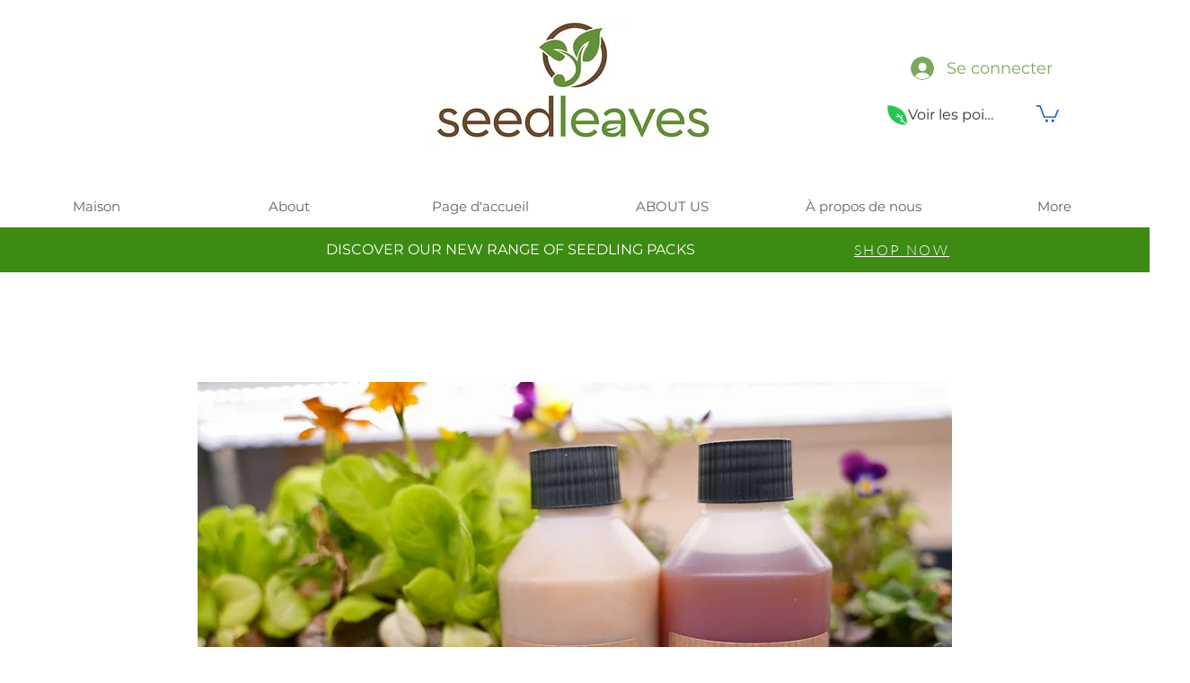

--- FILE ---
content_type: image/svg+xml
request_url: https://static.wixstatic.com/shapes/e6bef4ca9fb94b609518ad55998f95b9.svg
body_size: 898
content:
<svg data-bbox="10 10 180.001 180" viewBox="0 0 200 200" height="200" width="200" xmlns="http://www.w3.org/2000/svg" data-type="color">
    <g>
        <path d="M153.969 162.943l-23.418-2.408c-2.296-.229-3.903-2.293-3.673-4.586.23-2.293 2.296-4.013 4.592-3.669l15.153 1.605c-4.821-6.306-9.183-12.611-13.431-18.917-3.444-5.044-6.773-9.974-10.331-14.789l-32.945-2.408c-2.296-.115-4.018-2.178-3.903-4.471.115-2.293 2.066-4.013 4.477-3.783l25.254 1.834c-5.625-6.535-11.938-12.382-19.629-17.197-1.951-1.261-2.525-3.783-1.263-5.732 1.263-1.949 3.788-2.522 5.74-1.261 11.594 7.223 19.974 16.28 27.55 26.139.344.344.574.688.804 1.032a283.586 283.586 0 0 1 6.773 9.516l3.673-20.522c.459-2.293 2.525-3.783 4.821-3.325 2.296.459 3.788 2.522 3.329 4.815l-5.166 28.891c11.594 17.082 24.336 34.394 46.95 47.693 3.673-43.451-7.691-81.972-33.175-111.551-30.765-35.654-80.7-56.749-140.966-59.844-2.181-.115-4.133 1.834-4.362 4.013-4.591 46.775 10.217 94.583 39.604 127.028C78.895 172.344 119.072 190 166.596 190c5.854 0 11.938-1.146 18.022-1.72-12.741-7.566-22.498-16.165-30.649-25.337z" fill="#28C651" data-color="1"/>
    </g>
</svg>
